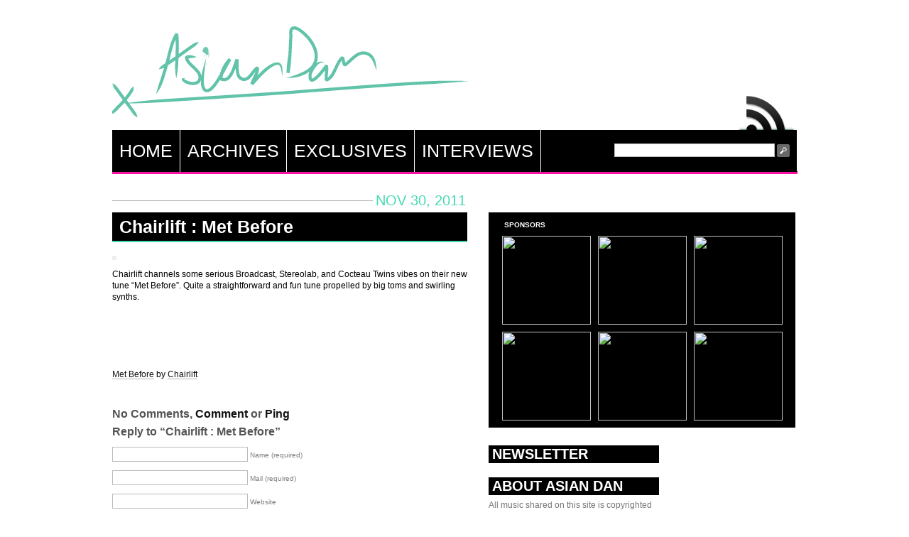

--- FILE ---
content_type: text/html; charset=UTF-8
request_url: https://asianmandan.com/2011/11/chairlift-met-before/
body_size: 5403
content:
<!DOCTYPE html PUBLIC "-//W3C//DTD XHTML 1.0 Transitional//EN" "http://www.w3.org/TR/xhtml1/DTD/xhtml1-transitional.dtd">
<html xmlns="http://www.w3.org/1999/xhtml">
<head profile="http://gmpg.org/xfn/11">
<meta http-equiv="Content-Type" content="text/html; charset=UTF-8" />
<title>Chairlift : Met Before</title>
<meta http-equiv="Content-Type" content="text/html; charset=utf-8"/>
<meta name="generator" content="WordPress 5.8.12" />
<link href="http://www.asianmandan.com/favicon.ico" rel="SHORTCUT ICON"/>
<link rel="stylesheet" href="https://asianmandan.com/wp-content/themes/asiandan/style.css" type="text/css" media="screen" />
<link rel="alternate" type="application/rss+xml" title="Asian Dan RSS Feed" href="http://feeds.feedburner.com/AsianDan" />
<script type="text/javascript" src="https://asianmandan.com/wp-content/themes/asiandan/js/jquery-1.4.2.min.js"></script>
<script type="text/javascript" src="https://asianmandan.com/wp-content/themes/asiandan/js/jquery.cycle.all.min.js"></script>
<script type="text/javascript" src="https://asianmandan.com/wp-content/themes/asiandan/js/toggle.js"></script>
<script type="text/javascript">var _sf_startpt=(new Date()).getTime()</script>
<meta name='robots' content='max-image-preview:large' />
<link rel='dns-prefetch' href='//s.w.org' />
<link rel="alternate" type="application/rss+xml" title="Asian Dan &raquo; Chairlift : Met Before Comments Feed" href="https://asianmandan.com/2011/11/chairlift-met-before/feed/" />
		<script type="text/javascript">
			window._wpemojiSettings = {"baseUrl":"https:\/\/s.w.org\/images\/core\/emoji\/13.1.0\/72x72\/","ext":".png","svgUrl":"https:\/\/s.w.org\/images\/core\/emoji\/13.1.0\/svg\/","svgExt":".svg","source":{"concatemoji":"https:\/\/asianmandan.com\/wp-includes\/js\/wp-emoji-release.min.js?ver=5.8.12"}};
			!function(e,a,t){var n,r,o,i=a.createElement("canvas"),p=i.getContext&&i.getContext("2d");function s(e,t){var a=String.fromCharCode;p.clearRect(0,0,i.width,i.height),p.fillText(a.apply(this,e),0,0);e=i.toDataURL();return p.clearRect(0,0,i.width,i.height),p.fillText(a.apply(this,t),0,0),e===i.toDataURL()}function c(e){var t=a.createElement("script");t.src=e,t.defer=t.type="text/javascript",a.getElementsByTagName("head")[0].appendChild(t)}for(o=Array("flag","emoji"),t.supports={everything:!0,everythingExceptFlag:!0},r=0;r<o.length;r++)t.supports[o[r]]=function(e){if(!p||!p.fillText)return!1;switch(p.textBaseline="top",p.font="600 32px Arial",e){case"flag":return s([127987,65039,8205,9895,65039],[127987,65039,8203,9895,65039])?!1:!s([55356,56826,55356,56819],[55356,56826,8203,55356,56819])&&!s([55356,57332,56128,56423,56128,56418,56128,56421,56128,56430,56128,56423,56128,56447],[55356,57332,8203,56128,56423,8203,56128,56418,8203,56128,56421,8203,56128,56430,8203,56128,56423,8203,56128,56447]);case"emoji":return!s([10084,65039,8205,55357,56613],[10084,65039,8203,55357,56613])}return!1}(o[r]),t.supports.everything=t.supports.everything&&t.supports[o[r]],"flag"!==o[r]&&(t.supports.everythingExceptFlag=t.supports.everythingExceptFlag&&t.supports[o[r]]);t.supports.everythingExceptFlag=t.supports.everythingExceptFlag&&!t.supports.flag,t.DOMReady=!1,t.readyCallback=function(){t.DOMReady=!0},t.supports.everything||(n=function(){t.readyCallback()},a.addEventListener?(a.addEventListener("DOMContentLoaded",n,!1),e.addEventListener("load",n,!1)):(e.attachEvent("onload",n),a.attachEvent("onreadystatechange",function(){"complete"===a.readyState&&t.readyCallback()})),(n=t.source||{}).concatemoji?c(n.concatemoji):n.wpemoji&&n.twemoji&&(c(n.twemoji),c(n.wpemoji)))}(window,document,window._wpemojiSettings);
		</script>
		<style type="text/css">
img.wp-smiley,
img.emoji {
	display: inline !important;
	border: none !important;
	box-shadow: none !important;
	height: 1em !important;
	width: 1em !important;
	margin: 0 .07em !important;
	vertical-align: -0.1em !important;
	background: none !important;
	padding: 0 !important;
}
</style>
	<link rel='stylesheet' id='wp-block-library-css'  href='https://asianmandan.com/wp-includes/css/dist/block-library/style.min.css?ver=5.8.12' type='text/css' media='all' />
<link rel="https://api.w.org/" href="https://asianmandan.com/wp-json/" /><link rel="alternate" type="application/json" href="https://asianmandan.com/wp-json/wp/v2/posts/5015" /><link rel="EditURI" type="application/rsd+xml" title="RSD" href="https://asianmandan.com/xmlrpc.php?rsd" />
<link rel="wlwmanifest" type="application/wlwmanifest+xml" href="https://asianmandan.com/wp-includes/wlwmanifest.xml" /> 
<meta name="generator" content="WordPress 5.8.12" />
<link rel="canonical" href="https://asianmandan.com/2011/11/chairlift-met-before/" />
<link rel='shortlink' href='https://asianmandan.com/?p=5015' />
<link rel="alternate" type="application/json+oembed" href="https://asianmandan.com/wp-json/oembed/1.0/embed?url=https%3A%2F%2Fasianmandan.com%2F2011%2F11%2Fchairlift-met-before%2F" />
<link rel="alternate" type="text/xml+oembed" href="https://asianmandan.com/wp-json/oembed/1.0/embed?url=https%3A%2F%2Fasianmandan.com%2F2011%2F11%2Fchairlift-met-before%2F&#038;format=xml" />
<!-- sup -->
</head>
<body>
	<div id="wrapper"><a name="top"></a>
	<div id="masthead" class="fix">
		<h1><a href="https://asianmandan.com/">Asian Dan</a></h1>
		<!--<div style="width:160px; height:160px;" class="right"><script type="text/javascript" src="http://ads.sixapart.com/custom?id=6a.asianmandan/ent.music.ros/other/160x600&js=1"></script></div>-->
		<span id="rss"><a href="http://feeds.feedburner.com/AsianDan" title="Subscribe to the Asian Dan RSS Feed">RSS<br /></a></span>
	</div>
	<ul class="nav fix">
		<li><a href="https://asianmandan.com/" title="Return to the the frontpage">Home</a></li>
		<li><a href="javascript:;" onmousedown="toggleDiv('archives');" title="View the Asian Dan archives">Archives</a></li>
		<li><a href="http://asianmandan.com/category/exclusives/" title="Asian Dan Exclusives">Exclusives</a></li>
		<li><a href="http://asianmandan.com/category/interview/" title="Asian Dan Interviews">Interviews</a></li>
        <li id="search"><div id="searchWrap">
<form method="get" id="searchForm" action="https://asianmandan.com/">
	<input type="text" value="" name="s" id="s" /><input id="searchsubmit" type="image" src="https://asianmandan.com/wp-content/themes/asiandan/images/btn_search.gif" alt="Submit" />
</form>
</div></li>
	</ul>
	<div id="archives" class="fix" style="display: none;">
		<ul class="fix">
                	<li><a href='https://asianmandan.com/2026/01/'>January 2026</a></li>
	<li><a href='https://asianmandan.com/2025/12/'>December 2025</a></li>
	<li><a href='https://asianmandan.com/2025/11/'>November 2025</a></li>
	<li><a href='https://asianmandan.com/2025/10/'>October 2025</a></li>
	<li><a href='https://asianmandan.com/2025/09/'>September 2025</a></li>
	<li><a href='https://asianmandan.com/2025/08/'>August 2025</a></li>
	<li><a href='https://asianmandan.com/2025/07/'>July 2025</a></li>
	<li><a href='https://asianmandan.com/2025/06/'>June 2025</a></li>
	<li><a href='https://asianmandan.com/2025/05/'>May 2025</a></li>
	<li><a href='https://asianmandan.com/2025/04/'>April 2025</a></li>
	<li><a href='https://asianmandan.com/2025/03/'>March 2025</a></li>
	<li><a href='https://asianmandan.com/2025/02/'>February 2025</a></li>
	<li><a href='https://asianmandan.com/2025/01/'>January 2025</a></li>
	<li><a href='https://asianmandan.com/2024/12/'>December 2024</a></li>
	<li><a href='https://asianmandan.com/2024/11/'>November 2024</a></li>
	<li><a href='https://asianmandan.com/2024/10/'>October 2024</a></li>
	<li><a href='https://asianmandan.com/2024/09/'>September 2024</a></li>
	<li><a href='https://asianmandan.com/2024/08/'>August 2024</a></li>
	<li><a href='https://asianmandan.com/2024/07/'>July 2024</a></li>
	<li><a href='https://asianmandan.com/2024/06/'>June 2024</a></li>
	<li><a href='https://asianmandan.com/2024/05/'>May 2024</a></li>
	<li><a href='https://asianmandan.com/2024/04/'>April 2024</a></li>
	<li><a href='https://asianmandan.com/2024/03/'>March 2024</a></li>
	<li><a href='https://asianmandan.com/2024/02/'>February 2024</a></li>
	<li><a href='https://asianmandan.com/2024/01/'>January 2024</a></li>
	<li><a href='https://asianmandan.com/2023/12/'>December 2023</a></li>
	<li><a href='https://asianmandan.com/2023/11/'>November 2023</a></li>
	<li><a href='https://asianmandan.com/2023/10/'>October 2023</a></li>
	<li><a href='https://asianmandan.com/2023/09/'>September 2023</a></li>
	<li><a href='https://asianmandan.com/2023/08/'>August 2023</a></li>
	<li><a href='https://asianmandan.com/2023/07/'>July 2023</a></li>
	<li><a href='https://asianmandan.com/2023/06/'>June 2023</a></li>
	<li><a href='https://asianmandan.com/2023/05/'>May 2023</a></li>
	<li><a href='https://asianmandan.com/2023/04/'>April 2023</a></li>
	<li><a href='https://asianmandan.com/2023/03/'>March 2023</a></li>
	<li><a href='https://asianmandan.com/2023/02/'>February 2023</a></li>
	<li><a href='https://asianmandan.com/2023/01/'>January 2023</a></li>
	<li><a href='https://asianmandan.com/2022/12/'>December 2022</a></li>
	<li><a href='https://asianmandan.com/2022/11/'>November 2022</a></li>
	<li><a href='https://asianmandan.com/2022/10/'>October 2022</a></li>
	<li><a href='https://asianmandan.com/2022/09/'>September 2022</a></li>
	<li><a href='https://asianmandan.com/2022/08/'>August 2022</a></li>
	<li><a href='https://asianmandan.com/2022/07/'>July 2022</a></li>
	<li><a href='https://asianmandan.com/2022/06/'>June 2022</a></li>
	<li><a href='https://asianmandan.com/2022/05/'>May 2022</a></li>
	<li><a href='https://asianmandan.com/2022/04/'>April 2022</a></li>
	<li><a href='https://asianmandan.com/2022/03/'>March 2022</a></li>
	<li><a href='https://asianmandan.com/2022/02/'>February 2022</a></li>
	<li><a href='https://asianmandan.com/2022/01/'>January 2022</a></li>
	<li><a href='https://asianmandan.com/2021/12/'>December 2021</a></li>
	<li><a href='https://asianmandan.com/2021/11/'>November 2021</a></li>
	<li><a href='https://asianmandan.com/2021/10/'>October 2021</a></li>
	<li><a href='https://asianmandan.com/2021/09/'>September 2021</a></li>
	<li><a href='https://asianmandan.com/2021/08/'>August 2021</a></li>
	<li><a href='https://asianmandan.com/2021/07/'>July 2021</a></li>
	<li><a href='https://asianmandan.com/2021/06/'>June 2021</a></li>
	<li><a href='https://asianmandan.com/2021/05/'>May 2021</a></li>
	<li><a href='https://asianmandan.com/2021/04/'>April 2021</a></li>
	<li><a href='https://asianmandan.com/2021/03/'>March 2021</a></li>
	<li><a href='https://asianmandan.com/2021/02/'>February 2021</a></li>
	<li><a href='https://asianmandan.com/2021/01/'>January 2021</a></li>
	<li><a href='https://asianmandan.com/2020/12/'>December 2020</a></li>
	<li><a href='https://asianmandan.com/2020/11/'>November 2020</a></li>
	<li><a href='https://asianmandan.com/2020/10/'>October 2020</a></li>
	<li><a href='https://asianmandan.com/2020/09/'>September 2020</a></li>
	<li><a href='https://asianmandan.com/2020/08/'>August 2020</a></li>
	<li><a href='https://asianmandan.com/2020/07/'>July 2020</a></li>
	<li><a href='https://asianmandan.com/2020/06/'>June 2020</a></li>
	<li><a href='https://asianmandan.com/2020/05/'>May 2020</a></li>
	<li><a href='https://asianmandan.com/2020/04/'>April 2020</a></li>
	<li><a href='https://asianmandan.com/2020/03/'>March 2020</a></li>
	<li><a href='https://asianmandan.com/2020/02/'>February 2020</a></li>
	<li><a href='https://asianmandan.com/2020/01/'>January 2020</a></li>
	<li><a href='https://asianmandan.com/2019/12/'>December 2019</a></li>
	<li><a href='https://asianmandan.com/2019/11/'>November 2019</a></li>
	<li><a href='https://asianmandan.com/2019/10/'>October 2019</a></li>
	<li><a href='https://asianmandan.com/2019/09/'>September 2019</a></li>
	<li><a href='https://asianmandan.com/2019/08/'>August 2019</a></li>
	<li><a href='https://asianmandan.com/2019/07/'>July 2019</a></li>
	<li><a href='https://asianmandan.com/2019/06/'>June 2019</a></li>
	<li><a href='https://asianmandan.com/2019/05/'>May 2019</a></li>
	<li><a href='https://asianmandan.com/2019/04/'>April 2019</a></li>
	<li><a href='https://asianmandan.com/2019/03/'>March 2019</a></li>
	<li><a href='https://asianmandan.com/2019/02/'>February 2019</a></li>
	<li><a href='https://asianmandan.com/2019/01/'>January 2019</a></li>
	<li><a href='https://asianmandan.com/2018/12/'>December 2018</a></li>
	<li><a href='https://asianmandan.com/2018/11/'>November 2018</a></li>
	<li><a href='https://asianmandan.com/2018/10/'>October 2018</a></li>
	<li><a href='https://asianmandan.com/2018/09/'>September 2018</a></li>
	<li><a href='https://asianmandan.com/2018/08/'>August 2018</a></li>
	<li><a href='https://asianmandan.com/2018/07/'>July 2018</a></li>
	<li><a href='https://asianmandan.com/2018/06/'>June 2018</a></li>
	<li><a href='https://asianmandan.com/2018/05/'>May 2018</a></li>
	<li><a href='https://asianmandan.com/2018/04/'>April 2018</a></li>
	<li><a href='https://asianmandan.com/2018/03/'>March 2018</a></li>
	<li><a href='https://asianmandan.com/2018/02/'>February 2018</a></li>
	<li><a href='https://asianmandan.com/2018/01/'>January 2018</a></li>
	<li><a href='https://asianmandan.com/2017/12/'>December 2017</a></li>
	<li><a href='https://asianmandan.com/2017/11/'>November 2017</a></li>
	<li><a href='https://asianmandan.com/2017/10/'>October 2017</a></li>
	<li><a href='https://asianmandan.com/2017/09/'>September 2017</a></li>
	<li><a href='https://asianmandan.com/2017/08/'>August 2017</a></li>
	<li><a href='https://asianmandan.com/2017/07/'>July 2017</a></li>
	<li><a href='https://asianmandan.com/2017/06/'>June 2017</a></li>
	<li><a href='https://asianmandan.com/2017/05/'>May 2017</a></li>
	<li><a href='https://asianmandan.com/2017/04/'>April 2017</a></li>
	<li><a href='https://asianmandan.com/2017/03/'>March 2017</a></li>
	<li><a href='https://asianmandan.com/2017/02/'>February 2017</a></li>
	<li><a href='https://asianmandan.com/2017/01/'>January 2017</a></li>
	<li><a href='https://asianmandan.com/2016/12/'>December 2016</a></li>
	<li><a href='https://asianmandan.com/2016/11/'>November 2016</a></li>
	<li><a href='https://asianmandan.com/2016/10/'>October 2016</a></li>
	<li><a href='https://asianmandan.com/2016/09/'>September 2016</a></li>
	<li><a href='https://asianmandan.com/2016/08/'>August 2016</a></li>
	<li><a href='https://asianmandan.com/2016/07/'>July 2016</a></li>
	<li><a href='https://asianmandan.com/2016/06/'>June 2016</a></li>
	<li><a href='https://asianmandan.com/2016/05/'>May 2016</a></li>
	<li><a href='https://asianmandan.com/2016/04/'>April 2016</a></li>
	<li><a href='https://asianmandan.com/2016/03/'>March 2016</a></li>
	<li><a href='https://asianmandan.com/2016/02/'>February 2016</a></li>
	<li><a href='https://asianmandan.com/2016/01/'>January 2016</a></li>
	<li><a href='https://asianmandan.com/2015/12/'>December 2015</a></li>
	<li><a href='https://asianmandan.com/2015/11/'>November 2015</a></li>
	<li><a href='https://asianmandan.com/2015/10/'>October 2015</a></li>
	<li><a href='https://asianmandan.com/2015/09/'>September 2015</a></li>
	<li><a href='https://asianmandan.com/2015/08/'>August 2015</a></li>
	<li><a href='https://asianmandan.com/2015/07/'>July 2015</a></li>
	<li><a href='https://asianmandan.com/2015/06/'>June 2015</a></li>
	<li><a href='https://asianmandan.com/2015/05/'>May 2015</a></li>
	<li><a href='https://asianmandan.com/2015/04/'>April 2015</a></li>
	<li><a href='https://asianmandan.com/2015/03/'>March 2015</a></li>
	<li><a href='https://asianmandan.com/2015/02/'>February 2015</a></li>
	<li><a href='https://asianmandan.com/2015/01/'>January 2015</a></li>
	<li><a href='https://asianmandan.com/2014/12/'>December 2014</a></li>
	<li><a href='https://asianmandan.com/2014/11/'>November 2014</a></li>
	<li><a href='https://asianmandan.com/2014/10/'>October 2014</a></li>
	<li><a href='https://asianmandan.com/2014/09/'>September 2014</a></li>
	<li><a href='https://asianmandan.com/2014/08/'>August 2014</a></li>
	<li><a href='https://asianmandan.com/2014/07/'>July 2014</a></li>
	<li><a href='https://asianmandan.com/2014/06/'>June 2014</a></li>
	<li><a href='https://asianmandan.com/2014/05/'>May 2014</a></li>
	<li><a href='https://asianmandan.com/2014/04/'>April 2014</a></li>
	<li><a href='https://asianmandan.com/2014/03/'>March 2014</a></li>
	<li><a href='https://asianmandan.com/2014/02/'>February 2014</a></li>
	<li><a href='https://asianmandan.com/2014/01/'>January 2014</a></li>
	<li><a href='https://asianmandan.com/2013/12/'>December 2013</a></li>
	<li><a href='https://asianmandan.com/2013/11/'>November 2013</a></li>
	<li><a href='https://asianmandan.com/2013/10/'>October 2013</a></li>
	<li><a href='https://asianmandan.com/2013/09/'>September 2013</a></li>
	<li><a href='https://asianmandan.com/2013/08/'>August 2013</a></li>
	<li><a href='https://asianmandan.com/2013/07/'>July 2013</a></li>
	<li><a href='https://asianmandan.com/2013/06/'>June 2013</a></li>
	<li><a href='https://asianmandan.com/2013/05/'>May 2013</a></li>
	<li><a href='https://asianmandan.com/2013/04/'>April 2013</a></li>
	<li><a href='https://asianmandan.com/2013/03/'>March 2013</a></li>
	<li><a href='https://asianmandan.com/2013/02/'>February 2013</a></li>
	<li><a href='https://asianmandan.com/2013/01/'>January 2013</a></li>
	<li><a href='https://asianmandan.com/2012/12/'>December 2012</a></li>
	<li><a href='https://asianmandan.com/2012/11/'>November 2012</a></li>
	<li><a href='https://asianmandan.com/2012/10/'>October 2012</a></li>
	<li><a href='https://asianmandan.com/2012/09/'>September 2012</a></li>
	<li><a href='https://asianmandan.com/2012/08/'>August 2012</a></li>
	<li><a href='https://asianmandan.com/2012/07/'>July 2012</a></li>
	<li><a href='https://asianmandan.com/2012/06/'>June 2012</a></li>
	<li><a href='https://asianmandan.com/2012/05/'>May 2012</a></li>
	<li><a href='https://asianmandan.com/2012/04/'>April 2012</a></li>
	<li><a href='https://asianmandan.com/2012/03/'>March 2012</a></li>
	<li><a href='https://asianmandan.com/2012/02/'>February 2012</a></li>
	<li><a href='https://asianmandan.com/2012/01/'>January 2012</a></li>
	<li><a href='https://asianmandan.com/2011/12/'>December 2011</a></li>
	<li><a href='https://asianmandan.com/2011/11/'>November 2011</a></li>
	<li><a href='https://asianmandan.com/2011/10/'>October 2011</a></li>
	<li><a href='https://asianmandan.com/2011/09/'>September 2011</a></li>
	<li><a href='https://asianmandan.com/2011/08/'>August 2011</a></li>
	<li><a href='https://asianmandan.com/2011/07/'>July 2011</a></li>
	<li><a href='https://asianmandan.com/2011/06/'>June 2011</a></li>
	<li><a href='https://asianmandan.com/2011/05/'>May 2011</a></li>
	<li><a href='https://asianmandan.com/2011/04/'>April 2011</a></li>
	<li><a href='https://asianmandan.com/2011/03/'>March 2011</a></li>
	<li><a href='https://asianmandan.com/2011/02/'>February 2011</a></li>
	<li><a href='https://asianmandan.com/2011/01/'>January 2011</a></li>
	<li><a href='https://asianmandan.com/2010/12/'>December 2010</a></li>
	<li><a href='https://asianmandan.com/2010/11/'>November 2010</a></li>
	<li><a href='https://asianmandan.com/2010/10/'>October 2010</a></li>
	<li><a href='https://asianmandan.com/2010/09/'>September 2010</a></li>
	<li><a href='https://asianmandan.com/2010/08/'>August 2010</a></li>
	<li><a href='https://asianmandan.com/2010/07/'>July 2010</a></li>
	<li><a href='https://asianmandan.com/2010/06/'>June 2010</a></li>
	<li><a href='https://asianmandan.com/2010/05/'>May 2010</a></li>
	<li><a href='https://asianmandan.com/2010/04/'>April 2010</a></li>
	<li><a href='https://asianmandan.com/2010/03/'>March 2010</a></li>
	<li><a href='https://asianmandan.com/2010/02/'>February 2010</a></li>
	<li><a href='https://asianmandan.com/2010/01/'>January 2010</a></li>
	<li><a href='https://asianmandan.com/2009/12/'>December 2009</a></li>
	<li><a href='https://asianmandan.com/2009/11/'>November 2009</a></li>
	<li><a href='https://asianmandan.com/2009/10/'>October 2009</a></li>
	<li><a href='https://asianmandan.com/2009/09/'>September 2009</a></li>
	<li><a href='https://asianmandan.com/2009/08/'>August 2009</a></li>
	<li><a href='https://asianmandan.com/2009/07/'>July 2009</a></li>
	<li><a href='https://asianmandan.com/2009/06/'>June 2009</a></li>
	<li><a href='https://asianmandan.com/2009/05/'>May 2009</a></li>
	<li><a href='https://asianmandan.com/2009/04/'>April 2009</a></li>
	<li><a href='https://asianmandan.com/2009/03/'>March 2009</a></li>
	<li><a href='https://asianmandan.com/2009/02/'>February 2009</a></li>
	<li><a href='https://asianmandan.com/2009/01/'>January 2009</a></li>
	<li><a href='https://asianmandan.com/2008/12/'>December 2008</a></li>
	<li><a href='https://asianmandan.com/2008/11/'>November 2008</a></li>
	<li><a href='https://asianmandan.com/2008/10/'>October 2008</a></li>
	<li><a href='https://asianmandan.com/2008/09/'>September 2008</a></li>
	<li><a href='https://asianmandan.com/2008/08/'>August 2008</a></li>
	<li><a href='https://asianmandan.com/2008/07/'>July 2008</a></li>
	<li><a href='https://asianmandan.com/2008/06/'>June 2008</a></li>
	<li><a href='https://asianmandan.com/2008/05/'>May 2008</a></li>
	<li><a href='https://asianmandan.com/2008/04/'>April 2008</a></li>
	<li><a href='https://asianmandan.com/2008/03/'>March 2008</a></li>
	<li><a href='https://asianmandan.com/2008/02/'>February 2008</a></li>
	<li><a href='https://asianmandan.com/2008/01/'>January 2008</a></li>
	<li><a href='https://asianmandan.com/2007/12/'>December 2007</a></li>
	<li><a href='https://asianmandan.com/2007/11/'>November 2007</a></li>
	<li><a href='https://asianmandan.com/2007/10/'>October 2007</a></li>
	<li><a href='https://asianmandan.com/2007/09/'>September 2007</a></li>
		<!--	<li class="cat-item cat-item-443"><a href="https://asianmandan.com/category/asian-dan-minimix/">Asian Dan Minimix</a>
</li>
	<li class="cat-item cat-item-824"><a href="https://asianmandan.com/category/exclusives/">Exclusives</a>
</li>
	<li class="cat-item cat-item-387"><a href="https://asianmandan.com/category/interview/">Interview</a>
</li>
	<li class="cat-item cat-item-698"><a href="https://asianmandan.com/category/minimix/">Minimix</a>
</li>
	<li class="cat-item cat-item-2262"><a href="https://asianmandan.com/category/todd-edwards-guest-posts/">Todd Edwards Guest Posts</a>
</li>
	<li class="cat-item cat-item-1049"><a href="https://asianmandan.com/category/top-10-of-2008/">Top 10 of 2008</a>
</li>
	<li class="cat-item cat-item-1"><a href="https://asianmandan.com/category/uncategorized/">Uncategorized</a>
</li>
	<li class="cat-item cat-item-855"><a href="https://asianmandan.com/category/video/">Video</a>
</li>
-->
		</ul>
	</div>
<div id="mid" class="fix">
	<div id="mainCol" class="fix"><a name="main"></a>
				<div class="post" id="post-5015">
			<div class="postMeta fix"><span class="date">Nov 30, 2011</span></div>
			<h2><a href="https://asianmandan.com/2011/11/chairlift-met-before/" title="Chairlift : Met Before">Chairlift : Met Before</a></h2>
			<div class="entry">
				<p><img alt="" src="http://diestruktur.com/asianmandan/music/NOV%202011/metbefore.jpg" title="Chairlift Met Before" class="alignnone" width="500" /></p>
<p>Chairlift channels some serious Broadcast, Stereolab, and Cocteau Twins vibes on their new tune &#8220;Met Before&#8221;. Quite a straightforward and fun tune propelled by big toms and swirling synths. </p>
<p><object height="81" width="100%"><param name="movie" value="https://player.soundcloud.com/player.swf?url=http%3A%2F%2Fapi.soundcloud.com%2Ftracks%2F29217943&amp;show_comments=true&amp;auto_play=false&amp;color=14c282"></param><param name="allowscriptaccess" value="always"></param><embed allowscriptaccess="always" height="81" src="https://player.soundcloud.com/player.swf?url=http%3A%2F%2Fapi.soundcloud.com%2Ftracks%2F29217943&amp;show_comments=true&amp;auto_play=false&amp;color=14c282" type="application/x-shockwave-flash" width="100%"></embed></object>   <span><a href="http://soundcloud.com/chairlift/met-before">Met Before</a> by <a href="http://soundcloud.com/chairlift">Chairlift</a></span></p>
			</div>
		</div>
		<div id="comments_wrapper">
<!-- You can start editing here. -->
	<div id="comments" class="section"><h3>No Comments, <a href="#respond" title="Leave a comment">Comment</a> or <a href="https://asianmandan.com/2011/11/chairlift-met-before/trackback/" rel="trackback">Ping</a></h3></div>
  	 
	 <h3 id="respond">Reply to &#8220;Chairlift : Met Before&#8221;</h3>
<form action="https://asianmandan.com/wp-comments-post.php" method="post" id="commentform">
<p><input type="text" name="author" id="author" value="" size="22" tabindex="1" />
<label for="author"><small>Name (required)</small></label></p>
<p><input type="text" name="email" id="email" value="" size="22" tabindex="2" />
<label for="email"><small>Mail (required)</small></label></p>
<p><input type="text" name="url" id="url" value="" size="22" tabindex="3" />
<label for="url"><small>Website</small></label></p>
<p><textarea name="comment" id="comment" cols="60" rows="10" tabindex="4"></textarea></p>
<p><input name="submit" type="image" src="https://asianmandan.com/wp-content/themes/asiandan/images/btn_submit.gif" alt="Submit" id="submit" tabindex="5" value="Submit" />
<input type="hidden" name="comment_post_ID" value="5015" />
</p>
<p style="display: none;"><input type="hidden" id="akismet_comment_nonce" name="akismet_comment_nonce" value="d27ceb0724" /></p><p style="display: none !important;"><label>&#916;<textarea name="ak_hp_textarea" cols="45" rows="8" maxlength="100"></textarea></label><input type="hidden" id="ak_js" name="ak_js" value="128"/><script>document.getElementById( "ak_js" ).setAttribute( "value", ( new Date() ).getTime() );</script></p></form>
</div><!-- end comments_wrapper -->			</div>
 <div id="sponsors">
	<div id="sponsor-banners">
        <h3>Sponsors</h3>
		<ul>
			<li>
					<a href="http://www.lememe.com" onClick="pageTracker._trackEvent('125_Sponsors', 'Click', 'Advertise Bottom Right');">
				<img src="http://www.lememe.com/wp-content/uploads/2014/09/707_sliced_01.png" width="125" height="125" border="0">
				</a>
			</li>
			<li>
				<a href="http://www.lememe.com" target="_blank" onClick="pageTracker._trackEvent('125_Sponsors', 'Click', 'Colt Rane');">
				<img src="http://www.lememe.com/wp-content/uploads/2014/09/707_sliced_02.png" width="125" height="125" border="0">
				</a>
			</li>
			<li>
				 <a href="http://www.lememe.com" onClick="pageTracker._trackEvent('125_Sponsors', 'Click', 'Advertise Top Right');">
				<img src="http://www.lememe.com/wp-content/uploads/2014/09/707_sliced_03.png" width="125" height="125" border="0">
				</a>
			</li>			

		</ul>
		<p>&nbsp;</p>
		<ul>
			<li>
				<a href="http://www.lememe.com" onClick="pageTracker._trackEvent('125_Sponsors', 'Click', 'Advertise Bottom Left');">
				<img src="http://www.lememe.com/wp-content/uploads/2014/09/707_sliced_04.png" width="125" height="125" border="0">
				</a>
			</li>
			<li>
				<a href="http://www.lememe.com" onClick="pageTracker._trackEvent('125_Sponsors', 'Click', 'Advertise Bottom Middle');">
				<img src="http://www.lememe.com/wp-content/uploads/2014/09/707_sliced_05.png" width="125" height="125" border="0">
				</a>
			</li>
			<li>
				<a href="http://www.lememe.com" onClick="pageTracker._trackEvent('125_Sponsors', 'Click', 'Advertise Bottom Right');">
				<img src="http://www.lememe.com/wp-content/uploads/2014/09/707_sliced_06.png" width="125" height="125" border="0">
				</a>
			</li>
		</ul>
		<p>&nbsp;</p>
	</div>     
</div>	<div id="midCol">
	<div class="middle_links">
		<h3>Newsletter</h3>
			</div><!--MIDDLE LINKS-->
	<div class="middle_links">
		<h3>About Asian Dan</h3>
		<p>
			All music shared on this site is copyrighted by the artists and are only meant as samples, please buy their music,
			buy their merchandise, see them live, support them, tell your friends about them, love them, cheers.
		</p>
		<br/>
		<br/>
		<script charset="utf-8" src="http://widgets.twimg.com/j/2/widget.js"></script>
<script>
new TWTR.Widget({
  version: 2,
  type: 'profile',
  rpp: 4,
  interval: 30000,
  width: 'auto',
  height: 300,
  theme: {
    shell: {
      background: '#000000',
      color: '#ffffff'
    },
    tweets: {
      background: '#ffffff',
      color: '#000000',
      links: '#f911a4'
    }
  },
  features: {
    scrollbar: false,
    loop: false,
    live: false,
    behavior: 'all'
  }
}).render().setUser('ASIANDAN').start();
</script>
		<br><p><a href="http://www.facebook.com/pages/Asian-Dan/15613477433" target="_blank">Asian Dan Facebook</a></p>
		<p><a href="mailto:advertise@asianmandan.com">Advertise on Asian Dan</a></p>
		<p><a href="mailto:webmaster@asianmandan.com">Web Problems?</a></p>
		<br />
<br/>
<center><iframe scrolling="no" style="border: 0;width: 100%;height: 50px;" src="https://bandcamp.com/band_follow_button_deluxe/3907477203"></iframe></center>
<br/>
<br/>
		<p>


		</p>
		<p>&nbsp;</p>
		<p>&nbsp;</p>
		<p>&nbsp;</p>
	</div><!---MIDDLE LINKS--->
	<div id="widgets">
		<div class="middle_links">
			<h3>widgets</h3>
						<div id="hypem-widget"></div>
			<script type="text/javascript" src="http://hypem.com/widget/v2/popular/now/10/hype.js?bcol=000000&tcol=f911a4&lcol=ffffff"></script>
			<div style="margin-left:37px;">
				<!-- Begin Adify tag for "MMN headline widget - Dark" Widget Space (160x300) ID #82672 -->
				<script type="text/javascript">
					sr_widget_id = 82672;
					sr_widget_width = 160;
					sr_widget_height = 300;
				</script>
				</script>
				<!-- End Adify tag for "MMN headline widget - Dark" Widget Space (160x300) ID #82672 -->


			</div>
		</div><!--MIDDLE LINKS-->
		<br/><br/>
	</div><!--WIDGETS-->
	<div class="middle_links">
			</div><!--MIDDLE LINKS-->
</div>
	</div>
<div id="footer">
	<ul class="nav fix">
		<li><a href="https://asianmandan.com/" title="Asian Dan Home">Home</a></li>
		<li><a href="http://asianmandan.com/blog/category/exclusives/" title="Asian Dan Exclusives">Exclusives</a></li>
		<li><a href="http://asianmandan.com/blog/category/interview/" title="Asian Dan Interviews">Interviews</a></li>
		<li><a href="http://feeds.feedburner.com/AsianDan title="Subscribe to Asian Dan">RSS</a></li>
		<li class="top"><a href="#top" title="Back to the Top!">Back to the Top!</a></li>
	</ul>
	<a id="opticks" href="http://itsallopticks.com" target="_blank">Opticks, Inc.</a>
</div>
</div>
<script type='text/javascript' src='https://asianmandan.com/wp-includes/js/wp-embed.min.js?ver=5.8.12' id='wp-embed-js'></script>
<script type="text/javascript">
var _sf_async_config={uid:25485,domain:"asianmandan.com"};
(function(){
  function loadChartbeat() {
    window._sf_endpt=(new Date()).getTime();
    var e = document.createElement('script');
    e.setAttribute('language', 'javascript');
    e.setAttribute('type', 'text/javascript');
    e.setAttribute('src',
       (("https:" == document.location.protocol) ? "https://a248.e.akamai.net/chartbeat.download.akamai.com/102508/" : "http://static.chartbeat.com/") +
       "js/chartbeat.js");
    document.body.appendChild(e);
  }
  var oldonload = window.onload;
  window.onload = (typeof window.onload != 'function') ?
     loadChartbeat : function() { oldonload(); loadChartbeat(); };
})();
</script>
<script type="text/javascript">
var gaJsHost = (("https:" == document.location.protocol) ? "https://ssl." : "http://www.");
document.write(unescape("%3Cscript src='" + gaJsHost + "google-analytics.com/ga.js' type='text/javascript'%3E%3C/script%3E"));
</script>
<script type="text/javascript">
var pageTracker = _gat._getTracker("UA-3010867-5");
pageTracker._trackPageview();
</script>
<!-- Start Quantcast tag -->
<script type="text/javascript">
_qoptions={
qacct:"p-8dXniHxq-HZS-"
};
</script>
<script type="text/javascript" src="http://edge.quantserve.com/quant.js"></script>
<noscript>
<a href="http://www.quantcast.com/p-8dXniHxq-HZS-" target="_blank"><img src="http://pixel.quantserve.com/pixel/p-8dXniHxq-HZS-.gif" style="display: none;" border="0" height="1" width="1" alt="Quantcast"/></a>
</noscript>
<!-- End Quantcast tag -->
</body>
</html>